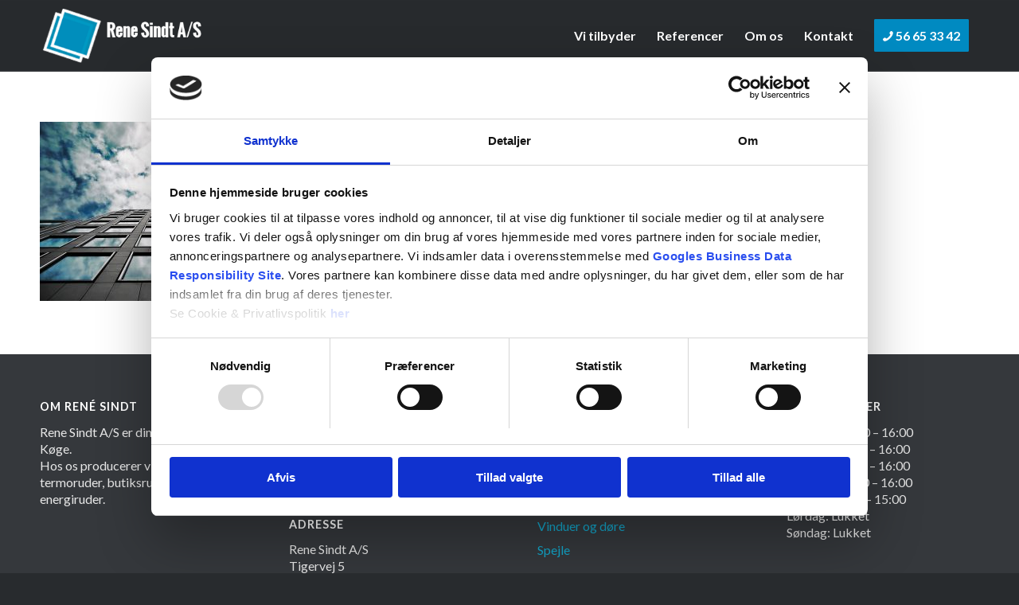

--- FILE ---
content_type: text/css; charset=UTF-8
request_url: https://renesindt.dk/wp-content/themes/enfold-child/style.css?ver=7.1.3
body_size: 517
content:
/*
Theme Name: Theme
Version: 1.0
Author: Author
Author URI: http://www.wordpress.com
Template: enfold
*/

/**********
* FORSIDE *
**********/

/* Content slider */
.avia-content-slider .slide-entry-title {display:none;}
p.content-slider {font-size:20px;}

/* special heading */
.av-special-heading {margin-top:20px;}

/* Call bar */
.avia_textblock.call-to-action-text {font-size: 20px; color: #fff; font-family: lato; text-transform: uppercase; font-weight: 300;}

/* Ninja form */
#ninja_forms_required_items, .nf-field-container {margin-bottom:10px !important;}
.nf-form-fields-required {display:none;}

#top textarea {height:100px !important;}

.nf-fu-progress {
	display: none;
}

/* Submit button style inkl. fjernelse af iPhone style */
input[type=submit] {
    font-size:14px; 
	padding: 15px;
    background:#13a8cd; 
    color:#fff; 
	width:100% !important;
	height:40px !important;
	border:0px !important;
	border-radius:3px;
    cursor:pointer; 
    -webkit-appearance:none; 
    -moz-appearance:none; 
    appearance:none;
}
 
input[type=submit]:hover{
    opacity: 0.9;
}

/* & tegn */
.special_amp {
font-family: inherit;
font-style: inherit;
font-size: inherit;
line-height: inherit;
font-weight: inherit;
color: inherit!important;
}


/*****************
* GENERAL STYLES *
******************/
/* Buttons */
.centered-buttons .avia-button-wrap {display: inline-block; margin: 0 5px;}
.centered-buttons{text-align: center;}
.avia-color-dark.avia-size-small, .avia-color-light.avia-size-small {padding: 6px 10px 5px !important;}
.avia-color-dark.avia-size-medium, .avia-color-light.avia-size-medium {padding: 9px 16px 8px !important;}
.avia-color-dark.avia-size-large, .avia-color-light.avia-size-large {padding: 12px 30px 11px !important;}
.avia-color-dark.avia-size-x-large, .avia-color-light.avia-size-x-large {padding: 22px 50px 21px !important;}

#top .avia-button.avia-color-dark {color: #13a8cd; border: 3px solid #13a8cd; background: transparent;}

/* Socket */
#socket .container {text-align:center;}
#socket .copyright {float:none;}

/* Fix underlined links */
a:where(:not(.wp-element-button)) {
  text-decoration: none;
}

/*****************
* HELPER CLASSES *
******************/
/* Headings & content */
.bold .av-special-heading-tag {font-weight: 700 !important;}
.uppercase .av-special-heading-tag {text-transform: uppercase !important;}
.lowercase .av-special-heading-tag {text-transform: initial !important;}

/****************
* MOBILE STYLES *
*****************/

@media only screen and (min-width: 768px) and (max-width: 989px) {
	#footer div .av_one_fourth {
		width: 47% !important;
		display: -webkit-inline-flex;
		display: -ms-inline-flexbox;
		display: inline-flex;
		float: none;
	}
	#footer div .av_one_fourth:nth-child(3) {margin-left:0 !important;}
	#footer div .av_one_fourth:nth-child(3) .widget, #footer div .av_one_fourth:nth-child(4) .widget {
        margin-top:0 !important;
    }
    #footer div .av_one_fourth:nth-child(3) .widget, #footer div .av_one_fourth:nth-child(4) .widget {
		margin-top:0 !important;
	}

}
@media only screen and (max-width: 767px) {
}
